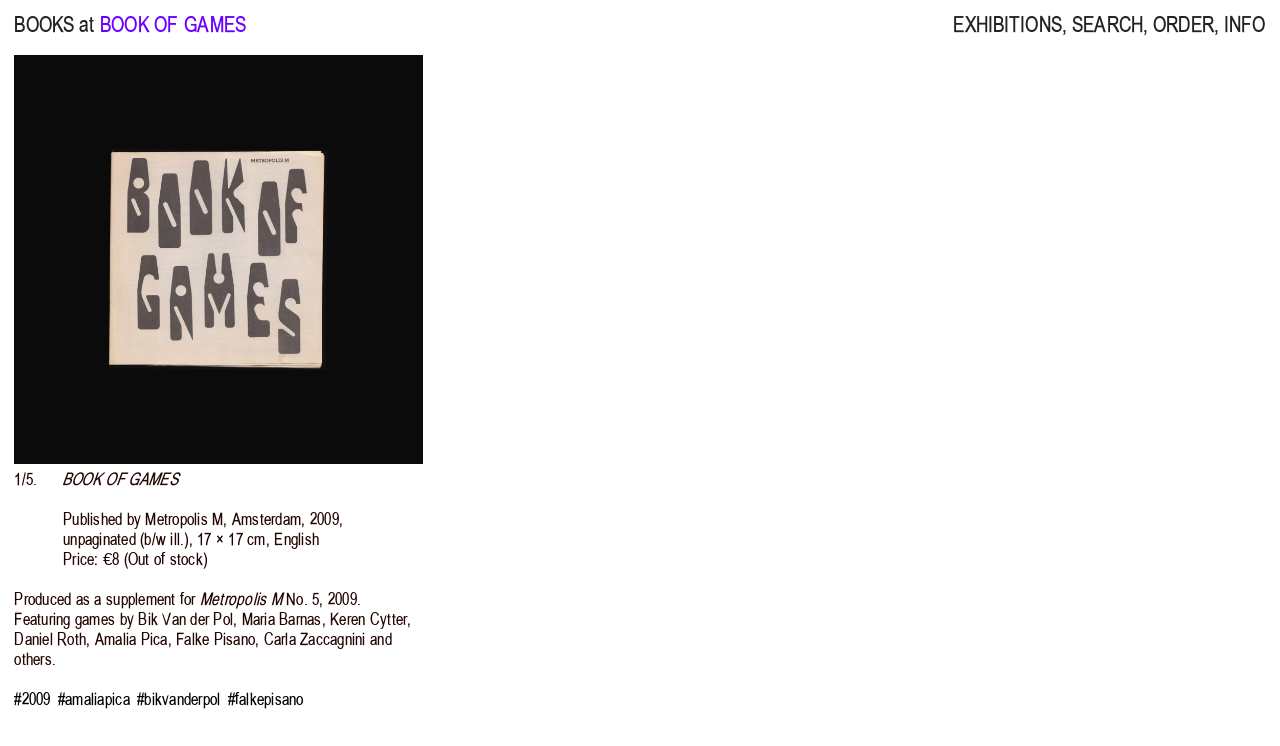

--- FILE ---
content_type: text/html; charset=UTF-8
request_url: https://booksat.net/book-of-games/
body_size: 6551
content:


<!DOCTYPE html>
<html lang="en-GB">
<head>
	<meta charset="UTF-8" />
		
	<title>BOOKS at .NET</title>
	<meta name="viewport" content="width=device-width, initial-scale=1">

	<link rel="apple-touch-icon" sizes="180x180" href="https://booksat.net/wp-content/themes/books-at-3.0/favicon/apple-touch-icon.png">
	<link rel="icon" type="image/png" sizes="32x32" href="https://booksat.net/wp-content/themes/books-at-3.0/favicon/favicon-32x32.png">
	<link rel="icon" type="image/png" sizes="16x16" href="https://booksat.net/wp-content/themes/books-at-3.0/favicon/favicon-16x16.png">
	<link rel="manifest" href="https://booksat.net/wp-content/themes/books-at-3.0/favicon/site.webmanifest">
	<link rel="mask-icon" href="https://booksat.net/wp-content/themes/books-at-3.0/favicon/safari-pinned-tab.svg" color="#6c00ff">
	<link rel="shortcut icon" href="https://booksat.net/wp-content/themes/books-at-3.0/favicon/favicon.ico">
	<meta name="msapplication-TileColor" content="#ffffff">
	<meta name="msapplication-config" content="https://booksat.net/wp-content/themes/books-at-3.0/favicon/browserconfig.xml">
	<meta name="theme-color" content="#ffffff">	
	
		<meta name='robots' content='max-image-preview:large' />
<link rel="alternate" type="application/rss+xml" title="BOOKS at &raquo; Book of Games Comments Feed" href="https://booksat.net/book-of-games/feed/" />
<script type="text/javascript">
window._wpemojiSettings = {"baseUrl":"https:\/\/s.w.org\/images\/core\/emoji\/14.0.0\/72x72\/","ext":".png","svgUrl":"https:\/\/s.w.org\/images\/core\/emoji\/14.0.0\/svg\/","svgExt":".svg","source":{"concatemoji":"https:\/\/booksat.net\/wp-includes\/js\/wp-emoji-release.min.js?ver=6.3.7"}};
/*! This file is auto-generated */
!function(i,n){var o,s,e;function c(e){try{var t={supportTests:e,timestamp:(new Date).valueOf()};sessionStorage.setItem(o,JSON.stringify(t))}catch(e){}}function p(e,t,n){e.clearRect(0,0,e.canvas.width,e.canvas.height),e.fillText(t,0,0);var t=new Uint32Array(e.getImageData(0,0,e.canvas.width,e.canvas.height).data),r=(e.clearRect(0,0,e.canvas.width,e.canvas.height),e.fillText(n,0,0),new Uint32Array(e.getImageData(0,0,e.canvas.width,e.canvas.height).data));return t.every(function(e,t){return e===r[t]})}function u(e,t,n){switch(t){case"flag":return n(e,"\ud83c\udff3\ufe0f\u200d\u26a7\ufe0f","\ud83c\udff3\ufe0f\u200b\u26a7\ufe0f")?!1:!n(e,"\ud83c\uddfa\ud83c\uddf3","\ud83c\uddfa\u200b\ud83c\uddf3")&&!n(e,"\ud83c\udff4\udb40\udc67\udb40\udc62\udb40\udc65\udb40\udc6e\udb40\udc67\udb40\udc7f","\ud83c\udff4\u200b\udb40\udc67\u200b\udb40\udc62\u200b\udb40\udc65\u200b\udb40\udc6e\u200b\udb40\udc67\u200b\udb40\udc7f");case"emoji":return!n(e,"\ud83e\udef1\ud83c\udffb\u200d\ud83e\udef2\ud83c\udfff","\ud83e\udef1\ud83c\udffb\u200b\ud83e\udef2\ud83c\udfff")}return!1}function f(e,t,n){var r="undefined"!=typeof WorkerGlobalScope&&self instanceof WorkerGlobalScope?new OffscreenCanvas(300,150):i.createElement("canvas"),a=r.getContext("2d",{willReadFrequently:!0}),o=(a.textBaseline="top",a.font="600 32px Arial",{});return e.forEach(function(e){o[e]=t(a,e,n)}),o}function t(e){var t=i.createElement("script");t.src=e,t.defer=!0,i.head.appendChild(t)}"undefined"!=typeof Promise&&(o="wpEmojiSettingsSupports",s=["flag","emoji"],n.supports={everything:!0,everythingExceptFlag:!0},e=new Promise(function(e){i.addEventListener("DOMContentLoaded",e,{once:!0})}),new Promise(function(t){var n=function(){try{var e=JSON.parse(sessionStorage.getItem(o));if("object"==typeof e&&"number"==typeof e.timestamp&&(new Date).valueOf()<e.timestamp+604800&&"object"==typeof e.supportTests)return e.supportTests}catch(e){}return null}();if(!n){if("undefined"!=typeof Worker&&"undefined"!=typeof OffscreenCanvas&&"undefined"!=typeof URL&&URL.createObjectURL&&"undefined"!=typeof Blob)try{var e="postMessage("+f.toString()+"("+[JSON.stringify(s),u.toString(),p.toString()].join(",")+"));",r=new Blob([e],{type:"text/javascript"}),a=new Worker(URL.createObjectURL(r),{name:"wpTestEmojiSupports"});return void(a.onmessage=function(e){c(n=e.data),a.terminate(),t(n)})}catch(e){}c(n=f(s,u,p))}t(n)}).then(function(e){for(var t in e)n.supports[t]=e[t],n.supports.everything=n.supports.everything&&n.supports[t],"flag"!==t&&(n.supports.everythingExceptFlag=n.supports.everythingExceptFlag&&n.supports[t]);n.supports.everythingExceptFlag=n.supports.everythingExceptFlag&&!n.supports.flag,n.DOMReady=!1,n.readyCallback=function(){n.DOMReady=!0}}).then(function(){return e}).then(function(){var e;n.supports.everything||(n.readyCallback(),(e=n.source||{}).concatemoji?t(e.concatemoji):e.wpemoji&&e.twemoji&&(t(e.twemoji),t(e.wpemoji)))}))}((window,document),window._wpemojiSettings);
</script>
<style type="text/css">
img.wp-smiley,
img.emoji {
	display: inline !important;
	border: none !important;
	box-shadow: none !important;
	height: 1em !important;
	width: 1em !important;
	margin: 0 0.07em !important;
	vertical-align: -0.1em !important;
	background: none !important;
	padding: 0 !important;
}
</style>
	<link rel='stylesheet' id='wp-block-library-css' href='https://booksat.net/wp-includes/css/dist/block-library/style.min.css?ver=6.3.7' type='text/css' media='all' />
<style id='classic-theme-styles-inline-css' type='text/css'>
/*! This file is auto-generated */
.wp-block-button__link{color:#fff;background-color:#32373c;border-radius:9999px;box-shadow:none;text-decoration:none;padding:calc(.667em + 2px) calc(1.333em + 2px);font-size:1.125em}.wp-block-file__button{background:#32373c;color:#fff;text-decoration:none}
</style>
<style id='global-styles-inline-css' type='text/css'>
body{--wp--preset--color--black: #000000;--wp--preset--color--cyan-bluish-gray: #abb8c3;--wp--preset--color--white: #ffffff;--wp--preset--color--pale-pink: #f78da7;--wp--preset--color--vivid-red: #cf2e2e;--wp--preset--color--luminous-vivid-orange: #ff6900;--wp--preset--color--luminous-vivid-amber: #fcb900;--wp--preset--color--light-green-cyan: #7bdcb5;--wp--preset--color--vivid-green-cyan: #00d084;--wp--preset--color--pale-cyan-blue: #8ed1fc;--wp--preset--color--vivid-cyan-blue: #0693e3;--wp--preset--color--vivid-purple: #9b51e0;--wp--preset--gradient--vivid-cyan-blue-to-vivid-purple: linear-gradient(135deg,rgba(6,147,227,1) 0%,rgb(155,81,224) 100%);--wp--preset--gradient--light-green-cyan-to-vivid-green-cyan: linear-gradient(135deg,rgb(122,220,180) 0%,rgb(0,208,130) 100%);--wp--preset--gradient--luminous-vivid-amber-to-luminous-vivid-orange: linear-gradient(135deg,rgba(252,185,0,1) 0%,rgba(255,105,0,1) 100%);--wp--preset--gradient--luminous-vivid-orange-to-vivid-red: linear-gradient(135deg,rgba(255,105,0,1) 0%,rgb(207,46,46) 100%);--wp--preset--gradient--very-light-gray-to-cyan-bluish-gray: linear-gradient(135deg,rgb(238,238,238) 0%,rgb(169,184,195) 100%);--wp--preset--gradient--cool-to-warm-spectrum: linear-gradient(135deg,rgb(74,234,220) 0%,rgb(151,120,209) 20%,rgb(207,42,186) 40%,rgb(238,44,130) 60%,rgb(251,105,98) 80%,rgb(254,248,76) 100%);--wp--preset--gradient--blush-light-purple: linear-gradient(135deg,rgb(255,206,236) 0%,rgb(152,150,240) 100%);--wp--preset--gradient--blush-bordeaux: linear-gradient(135deg,rgb(254,205,165) 0%,rgb(254,45,45) 50%,rgb(107,0,62) 100%);--wp--preset--gradient--luminous-dusk: linear-gradient(135deg,rgb(255,203,112) 0%,rgb(199,81,192) 50%,rgb(65,88,208) 100%);--wp--preset--gradient--pale-ocean: linear-gradient(135deg,rgb(255,245,203) 0%,rgb(182,227,212) 50%,rgb(51,167,181) 100%);--wp--preset--gradient--electric-grass: linear-gradient(135deg,rgb(202,248,128) 0%,rgb(113,206,126) 100%);--wp--preset--gradient--midnight: linear-gradient(135deg,rgb(2,3,129) 0%,rgb(40,116,252) 100%);--wp--preset--font-size--small: 13px;--wp--preset--font-size--medium: 20px;--wp--preset--font-size--large: 36px;--wp--preset--font-size--x-large: 42px;--wp--preset--spacing--20: 0.44rem;--wp--preset--spacing--30: 0.67rem;--wp--preset--spacing--40: 1rem;--wp--preset--spacing--50: 1.5rem;--wp--preset--spacing--60: 2.25rem;--wp--preset--spacing--70: 3.38rem;--wp--preset--spacing--80: 5.06rem;--wp--preset--shadow--natural: 6px 6px 9px rgba(0, 0, 0, 0.2);--wp--preset--shadow--deep: 12px 12px 50px rgba(0, 0, 0, 0.4);--wp--preset--shadow--sharp: 6px 6px 0px rgba(0, 0, 0, 0.2);--wp--preset--shadow--outlined: 6px 6px 0px -3px rgba(255, 255, 255, 1), 6px 6px rgba(0, 0, 0, 1);--wp--preset--shadow--crisp: 6px 6px 0px rgba(0, 0, 0, 1);}:where(.is-layout-flex){gap: 0.5em;}:where(.is-layout-grid){gap: 0.5em;}body .is-layout-flow > .alignleft{float: left;margin-inline-start: 0;margin-inline-end: 2em;}body .is-layout-flow > .alignright{float: right;margin-inline-start: 2em;margin-inline-end: 0;}body .is-layout-flow > .aligncenter{margin-left: auto !important;margin-right: auto !important;}body .is-layout-constrained > .alignleft{float: left;margin-inline-start: 0;margin-inline-end: 2em;}body .is-layout-constrained > .alignright{float: right;margin-inline-start: 2em;margin-inline-end: 0;}body .is-layout-constrained > .aligncenter{margin-left: auto !important;margin-right: auto !important;}body .is-layout-constrained > :where(:not(.alignleft):not(.alignright):not(.alignfull)){max-width: var(--wp--style--global--content-size);margin-left: auto !important;margin-right: auto !important;}body .is-layout-constrained > .alignwide{max-width: var(--wp--style--global--wide-size);}body .is-layout-flex{display: flex;}body .is-layout-flex{flex-wrap: wrap;align-items: center;}body .is-layout-flex > *{margin: 0;}body .is-layout-grid{display: grid;}body .is-layout-grid > *{margin: 0;}:where(.wp-block-columns.is-layout-flex){gap: 2em;}:where(.wp-block-columns.is-layout-grid){gap: 2em;}:where(.wp-block-post-template.is-layout-flex){gap: 1.25em;}:where(.wp-block-post-template.is-layout-grid){gap: 1.25em;}.has-black-color{color: var(--wp--preset--color--black) !important;}.has-cyan-bluish-gray-color{color: var(--wp--preset--color--cyan-bluish-gray) !important;}.has-white-color{color: var(--wp--preset--color--white) !important;}.has-pale-pink-color{color: var(--wp--preset--color--pale-pink) !important;}.has-vivid-red-color{color: var(--wp--preset--color--vivid-red) !important;}.has-luminous-vivid-orange-color{color: var(--wp--preset--color--luminous-vivid-orange) !important;}.has-luminous-vivid-amber-color{color: var(--wp--preset--color--luminous-vivid-amber) !important;}.has-light-green-cyan-color{color: var(--wp--preset--color--light-green-cyan) !important;}.has-vivid-green-cyan-color{color: var(--wp--preset--color--vivid-green-cyan) !important;}.has-pale-cyan-blue-color{color: var(--wp--preset--color--pale-cyan-blue) !important;}.has-vivid-cyan-blue-color{color: var(--wp--preset--color--vivid-cyan-blue) !important;}.has-vivid-purple-color{color: var(--wp--preset--color--vivid-purple) !important;}.has-black-background-color{background-color: var(--wp--preset--color--black) !important;}.has-cyan-bluish-gray-background-color{background-color: var(--wp--preset--color--cyan-bluish-gray) !important;}.has-white-background-color{background-color: var(--wp--preset--color--white) !important;}.has-pale-pink-background-color{background-color: var(--wp--preset--color--pale-pink) !important;}.has-vivid-red-background-color{background-color: var(--wp--preset--color--vivid-red) !important;}.has-luminous-vivid-orange-background-color{background-color: var(--wp--preset--color--luminous-vivid-orange) !important;}.has-luminous-vivid-amber-background-color{background-color: var(--wp--preset--color--luminous-vivid-amber) !important;}.has-light-green-cyan-background-color{background-color: var(--wp--preset--color--light-green-cyan) !important;}.has-vivid-green-cyan-background-color{background-color: var(--wp--preset--color--vivid-green-cyan) !important;}.has-pale-cyan-blue-background-color{background-color: var(--wp--preset--color--pale-cyan-blue) !important;}.has-vivid-cyan-blue-background-color{background-color: var(--wp--preset--color--vivid-cyan-blue) !important;}.has-vivid-purple-background-color{background-color: var(--wp--preset--color--vivid-purple) !important;}.has-black-border-color{border-color: var(--wp--preset--color--black) !important;}.has-cyan-bluish-gray-border-color{border-color: var(--wp--preset--color--cyan-bluish-gray) !important;}.has-white-border-color{border-color: var(--wp--preset--color--white) !important;}.has-pale-pink-border-color{border-color: var(--wp--preset--color--pale-pink) !important;}.has-vivid-red-border-color{border-color: var(--wp--preset--color--vivid-red) !important;}.has-luminous-vivid-orange-border-color{border-color: var(--wp--preset--color--luminous-vivid-orange) !important;}.has-luminous-vivid-amber-border-color{border-color: var(--wp--preset--color--luminous-vivid-amber) !important;}.has-light-green-cyan-border-color{border-color: var(--wp--preset--color--light-green-cyan) !important;}.has-vivid-green-cyan-border-color{border-color: var(--wp--preset--color--vivid-green-cyan) !important;}.has-pale-cyan-blue-border-color{border-color: var(--wp--preset--color--pale-cyan-blue) !important;}.has-vivid-cyan-blue-border-color{border-color: var(--wp--preset--color--vivid-cyan-blue) !important;}.has-vivid-purple-border-color{border-color: var(--wp--preset--color--vivid-purple) !important;}.has-vivid-cyan-blue-to-vivid-purple-gradient-background{background: var(--wp--preset--gradient--vivid-cyan-blue-to-vivid-purple) !important;}.has-light-green-cyan-to-vivid-green-cyan-gradient-background{background: var(--wp--preset--gradient--light-green-cyan-to-vivid-green-cyan) !important;}.has-luminous-vivid-amber-to-luminous-vivid-orange-gradient-background{background: var(--wp--preset--gradient--luminous-vivid-amber-to-luminous-vivid-orange) !important;}.has-luminous-vivid-orange-to-vivid-red-gradient-background{background: var(--wp--preset--gradient--luminous-vivid-orange-to-vivid-red) !important;}.has-very-light-gray-to-cyan-bluish-gray-gradient-background{background: var(--wp--preset--gradient--very-light-gray-to-cyan-bluish-gray) !important;}.has-cool-to-warm-spectrum-gradient-background{background: var(--wp--preset--gradient--cool-to-warm-spectrum) !important;}.has-blush-light-purple-gradient-background{background: var(--wp--preset--gradient--blush-light-purple) !important;}.has-blush-bordeaux-gradient-background{background: var(--wp--preset--gradient--blush-bordeaux) !important;}.has-luminous-dusk-gradient-background{background: var(--wp--preset--gradient--luminous-dusk) !important;}.has-pale-ocean-gradient-background{background: var(--wp--preset--gradient--pale-ocean) !important;}.has-electric-grass-gradient-background{background: var(--wp--preset--gradient--electric-grass) !important;}.has-midnight-gradient-background{background: var(--wp--preset--gradient--midnight) !important;}.has-small-font-size{font-size: var(--wp--preset--font-size--small) !important;}.has-medium-font-size{font-size: var(--wp--preset--font-size--medium) !important;}.has-large-font-size{font-size: var(--wp--preset--font-size--large) !important;}.has-x-large-font-size{font-size: var(--wp--preset--font-size--x-large) !important;}
.wp-block-navigation a:where(:not(.wp-element-button)){color: inherit;}
:where(.wp-block-post-template.is-layout-flex){gap: 1.25em;}:where(.wp-block-post-template.is-layout-grid){gap: 1.25em;}
:where(.wp-block-columns.is-layout-flex){gap: 2em;}:where(.wp-block-columns.is-layout-grid){gap: 2em;}
.wp-block-pullquote{font-size: 1.5em;line-height: 1.6;}
</style>
<link rel='stylesheet' id='yith-infs-style-css' href='https://booksat.net/wp-content/plugins/yith-infinite-scrolling/assets/css/frontend.css?ver=1.21.0' type='text/css' media='all' />
<link rel='stylesheet' id='main-css' href='https://booksat.net/wp-content/themes/books-at-3.0/style.css?ver=1749539431' type='text/css' media='all' />
<script type='text/javascript' src='https://booksat.net/wp-includes/js/jquery/jquery.min.js?ver=3.7.0' id='jquery-core-js'></script>
<script type='text/javascript' src='https://booksat.net/wp-includes/js/jquery/jquery-migrate.min.js?ver=3.4.1' id='jquery-migrate-js'></script>
<link rel="https://api.w.org/" href="https://booksat.net/wp-json/" /><link rel="alternate" type="application/json" href="https://booksat.net/wp-json/wp/v2/posts/4194" /><link rel="EditURI" type="application/rsd+xml" title="RSD" href="https://booksat.net/xmlrpc.php?rsd" />
<meta name="generator" content="WordPress 6.3.7" />
<link rel="canonical" href="https://booksat.net/book-of-games/" />
<link rel='shortlink' href='https://booksat.net/?p=4194' />
<link rel="alternate" type="application/json+oembed" href="https://booksat.net/wp-json/oembed/1.0/embed?url=https%3A%2F%2Fbooksat.net%2Fbook-of-games%2F" />
<link rel="alternate" type="text/xml+oembed" href="https://booksat.net/wp-json/oembed/1.0/embed?url=https%3A%2F%2Fbooksat.net%2Fbook-of-games%2F&#038;format=xml" />
	
	<script type="text/javascript" src="https://malsup.github.io/jquery.cycle2.js"></script>
	<script type="text/javascript" src="https://booksat.net/wp-content/themes/books-at-3.0/js/pace.min.js"></script>


</head>


<body class="post-template-default single single-post postid-4194 single-format-standard">



	

	
	
	
		<div id="contentContainer">

					    <header class="nav-down">
	        <!-- Single Book -->
	        <nav id="informationLeft">
	            <a href="https://booksat.net">BOOKS at</a> <span class="purple uppercase"> Book of Games</span>
	        </nav>
	        <nav id="informationRight">
	<a class="exhibitions" href="https://booksat.net/exhibitions/">EXHIBITIONS</a>,
	<a class="search" href="https://booksat.net/search/">SEARCH</a>,
	<a class="order" href="https://booksat.net/order/">ORDER</a>,
	<a class="info" href="https://booksat.net/info/">INFO</a>
</nav>	    </header>


	

	<nav id="open" class="purple"><span onclick="openNav()"><span class="menu">MENU</span></span></nav>

	<nav id="mobileMenu" class="overlay">
	    <a href="https://booksat.net">BOOKS at</a><br><br>
	    <a href="https://booksat.net">SHOP</a>,<br><br>
	    <a class="exhibitions" href="https://booksat.net/exhibitions/">EXHIBITIONS</a>,<br><br>
	    <a class="search" href="https://booksat.net/search/">SEARCH</a>,<br><br>
	    <a class="order" href="https://booksat.net/order/">ORDER</a>,<br><br>
	    <a class="info" href="https://booksat.net/info/">INFO</a>
	    <span class="close" onclick="closeNav()">CLOSE</span>
	</nav>

	<script>
	    function openNav() {
	        document.getElementById("mobileMenu").style.display = "block";
	    }

	    function closeNav() {
	        document.getElementById("mobileMenu").style.display = "none";
	    }
	</script>


	<nav id="informationRight">

	</nav>

			<div id="booksContainer" class="bookSize">
			
					
								
					<div class="singleBookContainer">
				    
				    
			<div class="singleBook">
						
					<div id="4194" class="cycle-documentation" 
					data-cycle-manual-speed="1"
					data-cycle-fx="fade"
					data-cycle-timeout=0
					data-cycle-auto-height=1:1
					data-cycle-caption-template="{{slideNum}}/{{slideCount}}.">

							<img src="https://booksat.net/wp-content/uploads/Book-of-Games-1a-1600x1600.jpg"><img src="https://booksat.net/wp-content/uploads/Book-of-Games-2-1600x1600.jpg"><img src="https://booksat.net/wp-content/uploads/Book-of-Games-3-1600x1600.jpg"><img src="https://booksat.net/wp-content/uploads/Book-of-Games-4-1600x1600.jpg"><img src="https://booksat.net/wp-content/uploads/Book-of-Games-5-1600x1600.jpg">
							<div class="cycle-next"></div>	

					</div>

					
						<script type="text/javascript">
						jQuery(document).ready(function($) {
						    $('#4194').cycle({  
								caption: '.4194', 
							});
						});
						</script> 
						
						<div class="text">
							<div class="4194 cycle-counter"></div>

<script>
function processTextReplacements(scope = document) {
    var elements = scope.querySelectorAll('.informationLeft, .title, .information, .description');

    elements.forEach(function (element) {
        var str = element.innerHTML;

        // Temporarily store anchor tags to avoid altering them
        var anchors = [];
        str = str.replace(/<a\b[^>]*>.*?<\/a>/gi, function (match) {
            anchors.push(match);
            return `##ANCHOR${anchors.length - 1}##`;
        });

        // Perform text replacements
        str = str.replace(/(\b|>)'/g, "$1’");
        str = str.replace(/"([^"]*)"/g, "“$1”");
        str = str.replaceAll(" pages", "&nbsp;pp.");
        str = str.replaceAll(" page", "&nbsp;p.");
        str = str.replaceAll("colour &amp; ", "colour&nbsp;&amp;&nbsp;");
        str = str.replaceAll(" ill", "&nbsp;ill");
        str = str.replaceAll(" × ", "&nbsp;×&nbsp;");
        str = str.replaceAll(" x ", "&nbsp;×&nbsp;");
        str = str.replaceAll(" cm", "&nbsp;cm");
        str = str.replaceAll(" / ", "/");
        str = str.replaceAll(" - ", "—");
        str = str.replaceAll(" – ", "–");
        str = str.replace(/(\d) (\w)/g, "$1&nbsp;$2");

        // ✅ Add zero-width space after slashes between words only (not URLs) and exclude "b/w"
        str = str.replace(/(?!b\/w)([A-Za-zÀ-ÿ])\/\s?([A-Za-zÀ-ÿ])/gi, "$1/&#8203;$2");

        // Restore the anchor tags
        str = str.replace(/##ANCHOR(\d+)##/g, function (match, index) {
            return anchors[index];
        });

        element.innerHTML = str;
    });
}

    // Run on initial page load
    document.addEventListener("DOMContentLoaded", function () {
        processTextReplacements();
    });

    // Watch for new elements being added to the books container
    var observer = new MutationObserver(function (mutations) {
        mutations.forEach(function (mutation) {
            mutation.addedNodes.forEach(function (node) {
                if (node.nodeType === 1 && node.classList.contains("singleBookContainer")) {
                    processTextReplacements(node);
                }
            });
        });
    });

    observer.observe(document.getElementById("booksContainer"), { childList: true, subtree: true });
</script>


											
								<div class="title">Book of Games</div>
														
								
							

										
							<div class="information">
								Published by Metropolis M, Amsterdam, 2009, unpaginated (b/w ill.), 17 × 17 cm, English								<div class="price">Price: €8 (Out of stock)</div>							</div>
								

											
							<div class="description"><p>Produced as a supplement for <em>Metropolis M</em> No. 5, 2009. Featuring games by Bik Van der Pol, Maria Barnas, Keren Cytter, Daniel Roth, Amalia Pica, Falke Pisano, Carla Zaccagnini and others.</p>
</div>
								

							<span class="tags"><a href="https://booksat.net/tags/2009/">#2009</a> <a href="https://booksat.net/tags/amalia-pica/">#amaliapica</a> <a href="https://booksat.net/tags/bik-van-der-pol/">#bikvanderpol</a> <a href="https://booksat.net/tags/falke-pisano/">#falkepisano</a> 							</span>



							
						</div>
				        
					
			</div>
			<!-- Close single book  -->

					
</div>			
<!-- Close single book container -->
					
				
					
					
				
			</div>
									
		</div>		

<script type='text/javascript' src='https://booksat.net/wp-content/plugins/yith-infinite-scrolling/assets/js/yith.infinitescroll.min.js?ver=1.21.0' id='yith-infinitescroll-js'></script>
<script type='text/javascript' id='yith-infs-js-extra'>
/* <![CDATA[ */
var yith_infs = {"navSelector":"#booksContainer > nav","nextSelector":"#booksContainer > nav > div > a.next.page-numbers","itemSelector":".singleBookContainer","contentSelector":"#booksContainer","loader":"","shop":""};
/* ]]> */
</script>
<script type='text/javascript' src='https://booksat.net/wp-content/plugins/yith-infinite-scrolling/assets/js/yith-infs.min.js?ver=1.21.0' id='yith-infs-js'></script>
<script type='text/javascript' src='https://booksat.net/wp-content/themes/books-at-3.0/js/main.js?ver=1694741314' id='main-js'></script>
	
<script type="text/javascript">
//<![CDATA[
jQuery(document).ready(function($) {
$('a').each(function() {
var a = new RegExp('/' + window.location.host + '/');
if(!a.test(this.href)) {
$(this).click(function(event) {
event.preventDefault();
event.stopPropagation();
window.open(this.href, '_blank');
});
}
});
});
//]]>
</script>


<!-- Google tag (gtag.js) -->
<script async src="https://www.googletagmanager.com/gtag/js?id=G-T3XSLFPLPY"></script>
<script>
  window.dataLayer = window.dataLayer || [];
  function gtag(){dataLayer.push(arguments);}
  gtag('js', new Date());

  gtag('config', 'G-T3XSLFPLPY');
</script>



</body>
</html>





